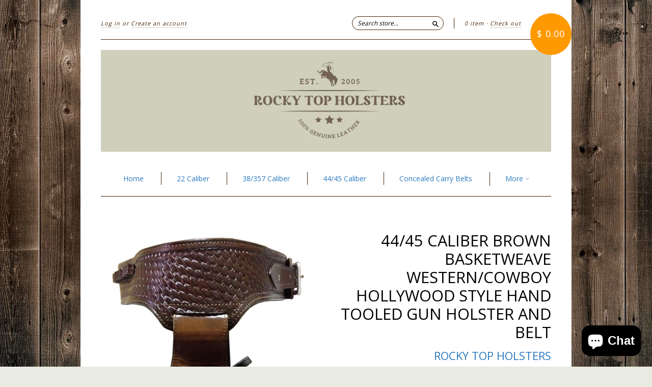

--- FILE ---
content_type: text/html; charset=utf-8
request_url: https://www.rockytopholsters.com/products/44-45-caliber-brown-basketweave-western-cowboy-hollywood-style-hand-tooled-gun-holster-and-belt
body_size: 19086
content:
<!doctype html>
<!--[if lt IE 7]> <html class="no-touch no-js lt-ie9 lt-ie8 lt-ie7" lang="en"> <![endif]-->
<!--[if IE 7]> <html class="no-touch no-js lt-ie9 lt-ie8" lang="en"> <![endif]-->
<!--[if IE 8]> <html class="no-touch no-js lt-ie9" lang="en"> <![endif]-->
<!--[if IE 9]> <html class="ie9 no-touch no-js"> <![endif]-->
<!--[if (gt IE 9)|!(IE)]><!--> <html class="no-touch no-js"> <!--<![endif]-->

<head>
  <meta charset="UTF-8">
  <meta http-equiv='X-UA-Compatible' content='IE=edge,chrome=1'>
  <link rel="shortcut icon" type="image/png" href="//www.rockytopholsters.com/cdn/shop/t/5/assets/favicon.png?v=119">

  <title>
    22 Caliber Heritage Rough Rider Western Cowboy Leather Gun Holster &ndash; Rocky Top Holsters
  </title>

  
  <meta name="description" content="Beautiful handcrafted genuine leather cowboy western gun holster for single action and double action .44 caliber and .45 caliber revolvers. With gun belt that holds about 12-24 rounds of ammo. This gun holster is perfect for sass or fast draw competitions and completes your western costume. Featuring an adjustable hamm">
  

  <link rel="canonical" href="https://www.rockytopholsters.com/products/44-45-caliber-brown-basketweave-western-cowboy-hollywood-style-hand-tooled-gun-holster-and-belt">
  <meta name="viewport" content="width=device-width,initial-scale=1">

  

  <meta property="og:type" content="product">
  <meta property="og:title" content="44/45 Caliber Brown Basketweave Western/Cowboy Hollywood Style Hand Tooled Gun Holster and Belt">
  <meta property="og:url" content="https://www.rockytopholsters.com/products/44-45-caliber-brown-basketweave-western-cowboy-hollywood-style-hand-tooled-gun-holster-and-belt">
  
  <meta property="og:image" content="http://www.rockytopholsters.com/cdn/shop/files/IMG_3709_grande.jpg?v=1696334617">
  <meta property="og:image:secure_url" content="https://www.rockytopholsters.com/cdn/shop/files/IMG_3709_grande.jpg?v=1696334617">
  
  <meta property="og:image" content="http://www.rockytopholsters.com/cdn/shop/files/IMG_3708_grande.jpg?v=1696334617">
  <meta property="og:image:secure_url" content="https://www.rockytopholsters.com/cdn/shop/files/IMG_3708_grande.jpg?v=1696334617">
  
  <meta property="og:price:amount" content="139.99">
  <meta property="og:price:currency" content="USD">


  <meta property="og:description" content="Beautiful handcrafted genuine leather cowboy western gun holster for single action and double action .44 caliber and .45 caliber revolvers. With gun belt that holds about 12-24 rounds of ammo. This gun holster is perfect for sass or fast draw competitions and completes your western costume. Featuring an adjustable hamm">

  <meta property="og:url" content="https://www.rockytopholsters.com/products/44-45-caliber-brown-basketweave-western-cowboy-hollywood-style-hand-tooled-gun-holster-and-belt">
  <meta property="og:site_name" content="Rocky Top Holsters">

  

<meta name="twitter:card" content="summary">

  <meta name="twitter:site" content="rockytopholster">


  <meta name="twitter:title" content="44/45 Caliber Brown Basketweave Western/Cowboy Hollywood Style Hand Tooled Gun Holster and Belt">
  <meta name="twitter:description" content="Beautiful handcrafted genuine leather cowboy western gun holster for single action and double action .44 caliber and .45 caliber revolver...">
  <meta name="twitter:image" content="https://www.rockytopholsters.com/cdn/shop/files/IMG_3709_medium.jpg?v=1696334617">




  <link href="//www.rockytopholsters.com/cdn/shop/t/5/assets/style.scss.css?v=130132518181337402851702320625" rel="stylesheet" type="text/css" media="all" />

  <script>window.performance && window.performance.mark && window.performance.mark('shopify.content_for_header.start');</script><meta name="google-site-verification" content="vgixlwkzpfc15UntXrU3x_u_sQsrBqAr35P0QSLHbrk">
<meta id="shopify-digital-wallet" name="shopify-digital-wallet" content="/8950540/digital_wallets/dialog">
<meta name="shopify-checkout-api-token" content="b57758f193008ad3b485082657a6a4de">
<meta id="in-context-paypal-metadata" data-shop-id="8950540" data-venmo-supported="true" data-environment="production" data-locale="en_US" data-paypal-v4="true" data-currency="USD">
<link rel="alternate" hreflang="x-default" href="https://www.rockytopholsters.com/products/44-45-caliber-brown-basketweave-western-cowboy-hollywood-style-hand-tooled-gun-holster-and-belt">
<link rel="alternate" hreflang="en" href="https://www.rockytopholsters.com/products/44-45-caliber-brown-basketweave-western-cowboy-hollywood-style-hand-tooled-gun-holster-and-belt">
<link rel="alternate" hreflang="en-CA" href="https://www.rockytopholsters.com/en-ca/products/44-45-caliber-brown-basketweave-western-cowboy-hollywood-style-hand-tooled-gun-holster-and-belt">
<link rel="alternate" type="application/json+oembed" href="https://www.rockytopholsters.com/products/44-45-caliber-brown-basketweave-western-cowboy-hollywood-style-hand-tooled-gun-holster-and-belt.oembed">
<script async="async" src="/checkouts/internal/preloads.js?locale=en-US"></script>
<script id="shopify-features" type="application/json">{"accessToken":"b57758f193008ad3b485082657a6a4de","betas":["rich-media-storefront-analytics"],"domain":"www.rockytopholsters.com","predictiveSearch":true,"shopId":8950540,"locale":"en"}</script>
<script>var Shopify = Shopify || {};
Shopify.shop = "rocky-top-holsters.myshopify.com";
Shopify.locale = "en";
Shopify.currency = {"active":"USD","rate":"1.0"};
Shopify.country = "US";
Shopify.theme = {"name":"New Standard","id":82607302,"schema_name":null,"schema_version":null,"theme_store_id":429,"role":"main"};
Shopify.theme.handle = "null";
Shopify.theme.style = {"id":null,"handle":null};
Shopify.cdnHost = "www.rockytopholsters.com/cdn";
Shopify.routes = Shopify.routes || {};
Shopify.routes.root = "/";</script>
<script type="module">!function(o){(o.Shopify=o.Shopify||{}).modules=!0}(window);</script>
<script>!function(o){function n(){var o=[];function n(){o.push(Array.prototype.slice.apply(arguments))}return n.q=o,n}var t=o.Shopify=o.Shopify||{};t.loadFeatures=n(),t.autoloadFeatures=n()}(window);</script>
<script id="shop-js-analytics" type="application/json">{"pageType":"product"}</script>
<script defer="defer" async type="module" src="//www.rockytopholsters.com/cdn/shopifycloud/shop-js/modules/v2/client.init-shop-cart-sync_BT-GjEfc.en.esm.js"></script>
<script defer="defer" async type="module" src="//www.rockytopholsters.com/cdn/shopifycloud/shop-js/modules/v2/chunk.common_D58fp_Oc.esm.js"></script>
<script defer="defer" async type="module" src="//www.rockytopholsters.com/cdn/shopifycloud/shop-js/modules/v2/chunk.modal_xMitdFEc.esm.js"></script>
<script type="module">
  await import("//www.rockytopholsters.com/cdn/shopifycloud/shop-js/modules/v2/client.init-shop-cart-sync_BT-GjEfc.en.esm.js");
await import("//www.rockytopholsters.com/cdn/shopifycloud/shop-js/modules/v2/chunk.common_D58fp_Oc.esm.js");
await import("//www.rockytopholsters.com/cdn/shopifycloud/shop-js/modules/v2/chunk.modal_xMitdFEc.esm.js");

  window.Shopify.SignInWithShop?.initShopCartSync?.({"fedCMEnabled":true,"windoidEnabled":true});

</script>
<script>(function() {
  var isLoaded = false;
  function asyncLoad() {
    if (isLoaded) return;
    isLoaded = true;
    var urls = ["https:\/\/static.klaviyo.com\/onsite\/js\/UzhPyM\/klaviyo.js?company_id=UzhPyM\u0026shop=rocky-top-holsters.myshopify.com"];
    for (var i = 0; i < urls.length; i++) {
      var s = document.createElement('script');
      s.type = 'text/javascript';
      s.async = true;
      s.src = urls[i];
      var x = document.getElementsByTagName('script')[0];
      x.parentNode.insertBefore(s, x);
    }
  };
  if(window.attachEvent) {
    window.attachEvent('onload', asyncLoad);
  } else {
    window.addEventListener('load', asyncLoad, false);
  }
})();</script>
<script id="__st">var __st={"a":8950540,"offset":-18000,"reqid":"abc7a5b4-d78d-4c53-9c88-cee70d08b50c-1769457114","pageurl":"www.rockytopholsters.com\/products\/44-45-caliber-brown-basketweave-western-cowboy-hollywood-style-hand-tooled-gun-holster-and-belt","u":"71b07c2cdfcd","p":"product","rtyp":"product","rid":8060870787234};</script>
<script>window.ShopifyPaypalV4VisibilityTracking = true;</script>
<script id="captcha-bootstrap">!function(){'use strict';const t='contact',e='account',n='new_comment',o=[[t,t],['blogs',n],['comments',n],[t,'customer']],c=[[e,'customer_login'],[e,'guest_login'],[e,'recover_customer_password'],[e,'create_customer']],r=t=>t.map((([t,e])=>`form[action*='/${t}']:not([data-nocaptcha='true']) input[name='form_type'][value='${e}']`)).join(','),a=t=>()=>t?[...document.querySelectorAll(t)].map((t=>t.form)):[];function s(){const t=[...o],e=r(t);return a(e)}const i='password',u='form_key',d=['recaptcha-v3-token','g-recaptcha-response','h-captcha-response',i],f=()=>{try{return window.sessionStorage}catch{return}},m='__shopify_v',_=t=>t.elements[u];function p(t,e,n=!1){try{const o=window.sessionStorage,c=JSON.parse(o.getItem(e)),{data:r}=function(t){const{data:e,action:n}=t;return t[m]||n?{data:e,action:n}:{data:t,action:n}}(c);for(const[e,n]of Object.entries(r))t.elements[e]&&(t.elements[e].value=n);n&&o.removeItem(e)}catch(o){console.error('form repopulation failed',{error:o})}}const l='form_type',E='cptcha';function T(t){t.dataset[E]=!0}const w=window,h=w.document,L='Shopify',v='ce_forms',y='captcha';let A=!1;((t,e)=>{const n=(g='f06e6c50-85a8-45c8-87d0-21a2b65856fe',I='https://cdn.shopify.com/shopifycloud/storefront-forms-hcaptcha/ce_storefront_forms_captcha_hcaptcha.v1.5.2.iife.js',D={infoText:'Protected by hCaptcha',privacyText:'Privacy',termsText:'Terms'},(t,e,n)=>{const o=w[L][v],c=o.bindForm;if(c)return c(t,g,e,D).then(n);var r;o.q.push([[t,g,e,D],n]),r=I,A||(h.body.append(Object.assign(h.createElement('script'),{id:'captcha-provider',async:!0,src:r})),A=!0)});var g,I,D;w[L]=w[L]||{},w[L][v]=w[L][v]||{},w[L][v].q=[],w[L][y]=w[L][y]||{},w[L][y].protect=function(t,e){n(t,void 0,e),T(t)},Object.freeze(w[L][y]),function(t,e,n,w,h,L){const[v,y,A,g]=function(t,e,n){const i=e?o:[],u=t?c:[],d=[...i,...u],f=r(d),m=r(i),_=r(d.filter((([t,e])=>n.includes(e))));return[a(f),a(m),a(_),s()]}(w,h,L),I=t=>{const e=t.target;return e instanceof HTMLFormElement?e:e&&e.form},D=t=>v().includes(t);t.addEventListener('submit',(t=>{const e=I(t);if(!e)return;const n=D(e)&&!e.dataset.hcaptchaBound&&!e.dataset.recaptchaBound,o=_(e),c=g().includes(e)&&(!o||!o.value);(n||c)&&t.preventDefault(),c&&!n&&(function(t){try{if(!f())return;!function(t){const e=f();if(!e)return;const n=_(t);if(!n)return;const o=n.value;o&&e.removeItem(o)}(t);const e=Array.from(Array(32),(()=>Math.random().toString(36)[2])).join('');!function(t,e){_(t)||t.append(Object.assign(document.createElement('input'),{type:'hidden',name:u})),t.elements[u].value=e}(t,e),function(t,e){const n=f();if(!n)return;const o=[...t.querySelectorAll(`input[type='${i}']`)].map((({name:t})=>t)),c=[...d,...o],r={};for(const[a,s]of new FormData(t).entries())c.includes(a)||(r[a]=s);n.setItem(e,JSON.stringify({[m]:1,action:t.action,data:r}))}(t,e)}catch(e){console.error('failed to persist form',e)}}(e),e.submit())}));const S=(t,e)=>{t&&!t.dataset[E]&&(n(t,e.some((e=>e===t))),T(t))};for(const o of['focusin','change'])t.addEventListener(o,(t=>{const e=I(t);D(e)&&S(e,y())}));const B=e.get('form_key'),M=e.get(l),P=B&&M;t.addEventListener('DOMContentLoaded',(()=>{const t=y();if(P)for(const e of t)e.elements[l].value===M&&p(e,B);[...new Set([...A(),...v().filter((t=>'true'===t.dataset.shopifyCaptcha))])].forEach((e=>S(e,t)))}))}(h,new URLSearchParams(w.location.search),n,t,e,['guest_login'])})(!0,!0)}();</script>
<script integrity="sha256-4kQ18oKyAcykRKYeNunJcIwy7WH5gtpwJnB7kiuLZ1E=" data-source-attribution="shopify.loadfeatures" defer="defer" src="//www.rockytopholsters.com/cdn/shopifycloud/storefront/assets/storefront/load_feature-a0a9edcb.js" crossorigin="anonymous"></script>
<script data-source-attribution="shopify.dynamic_checkout.dynamic.init">var Shopify=Shopify||{};Shopify.PaymentButton=Shopify.PaymentButton||{isStorefrontPortableWallets:!0,init:function(){window.Shopify.PaymentButton.init=function(){};var t=document.createElement("script");t.src="https://www.rockytopholsters.com/cdn/shopifycloud/portable-wallets/latest/portable-wallets.en.js",t.type="module",document.head.appendChild(t)}};
</script>
<script data-source-attribution="shopify.dynamic_checkout.buyer_consent">
  function portableWalletsHideBuyerConsent(e){var t=document.getElementById("shopify-buyer-consent"),n=document.getElementById("shopify-subscription-policy-button");t&&n&&(t.classList.add("hidden"),t.setAttribute("aria-hidden","true"),n.removeEventListener("click",e))}function portableWalletsShowBuyerConsent(e){var t=document.getElementById("shopify-buyer-consent"),n=document.getElementById("shopify-subscription-policy-button");t&&n&&(t.classList.remove("hidden"),t.removeAttribute("aria-hidden"),n.addEventListener("click",e))}window.Shopify?.PaymentButton&&(window.Shopify.PaymentButton.hideBuyerConsent=portableWalletsHideBuyerConsent,window.Shopify.PaymentButton.showBuyerConsent=portableWalletsShowBuyerConsent);
</script>
<script data-source-attribution="shopify.dynamic_checkout.cart.bootstrap">document.addEventListener("DOMContentLoaded",(function(){function t(){return document.querySelector("shopify-accelerated-checkout-cart, shopify-accelerated-checkout")}if(t())Shopify.PaymentButton.init();else{new MutationObserver((function(e,n){t()&&(Shopify.PaymentButton.init(),n.disconnect())})).observe(document.body,{childList:!0,subtree:!0})}}));
</script>
<link id="shopify-accelerated-checkout-styles" rel="stylesheet" media="screen" href="https://www.rockytopholsters.com/cdn/shopifycloud/portable-wallets/latest/accelerated-checkout-backwards-compat.css" crossorigin="anonymous">
<style id="shopify-accelerated-checkout-cart">
        #shopify-buyer-consent {
  margin-top: 1em;
  display: inline-block;
  width: 100%;
}

#shopify-buyer-consent.hidden {
  display: none;
}

#shopify-subscription-policy-button {
  background: none;
  border: none;
  padding: 0;
  text-decoration: underline;
  font-size: inherit;
  cursor: pointer;
}

#shopify-subscription-policy-button::before {
  box-shadow: none;
}

      </style>

<script>window.performance && window.performance.mark && window.performance.mark('shopify.content_for_header.end');</script>

  

<!--[if lt IE 9]>
<script src="//cdnjs.cloudflare.com/ajax/libs/html5shiv/3.7.2/html5shiv.min.js" type="text/javascript"></script>
<script src="//www.rockytopholsters.com/cdn/shop/t/5/assets/respond.min.js?v=52248677837542619231451911065" type="text/javascript"></script>
<link href="//www.rockytopholsters.com/cdn/shop/t/5/assets/respond-proxy.html" id="respond-proxy" rel="respond-proxy" />
<link href="//www.rockytopholsters.com/search?q=6b68673e50545401d26ff70143faa6a9" id="respond-redirect" rel="respond-redirect" />
<script src="//www.rockytopholsters.com/search?q=6b68673e50545401d26ff70143faa6a9" type="text/javascript"></script>
<![endif]-->
<!--[if lt IE 8]>
<script src="//www.rockytopholsters.com/cdn/shop/t/5/assets/json2.js?v=154133857350868653501451911065" type="text/javascript"></script>
<![endif]-->



  
  
  
  <link href="//fonts.googleapis.com/css?family=Open+Sans:400,700" rel="stylesheet" type="text/css" media="all" />


  


  


  



  <script src="//ajax.googleapis.com/ajax/libs/jquery/1.11.0/jquery.min.js" type="text/javascript"></script>
  <script src="//www.rockytopholsters.com/cdn/shop/t/5/assets/modernizr.min.js?v=26620055551102246001451911065" type="text/javascript"></script>

  


  <script src="https://manychat.com/static/js/shopify.js?account_id=16032610263" id="manychat-header" defer="defer"></script>

<script src="https://cdn.shopify.com/extensions/e8878072-2f6b-4e89-8082-94b04320908d/inbox-1254/assets/inbox-chat-loader.js" type="text/javascript" defer="defer"></script>
<link href="https://monorail-edge.shopifysvc.com" rel="dns-prefetch">
<script>(function(){if ("sendBeacon" in navigator && "performance" in window) {try {var session_token_from_headers = performance.getEntriesByType('navigation')[0].serverTiming.find(x => x.name == '_s').description;} catch {var session_token_from_headers = undefined;}var session_cookie_matches = document.cookie.match(/_shopify_s=([^;]*)/);var session_token_from_cookie = session_cookie_matches && session_cookie_matches.length === 2 ? session_cookie_matches[1] : "";var session_token = session_token_from_headers || session_token_from_cookie || "";function handle_abandonment_event(e) {var entries = performance.getEntries().filter(function(entry) {return /monorail-edge.shopifysvc.com/.test(entry.name);});if (!window.abandonment_tracked && entries.length === 0) {window.abandonment_tracked = true;var currentMs = Date.now();var navigation_start = performance.timing.navigationStart;var payload = {shop_id: 8950540,url: window.location.href,navigation_start,duration: currentMs - navigation_start,session_token,page_type: "product"};window.navigator.sendBeacon("https://monorail-edge.shopifysvc.com/v1/produce", JSON.stringify({schema_id: "online_store_buyer_site_abandonment/1.1",payload: payload,metadata: {event_created_at_ms: currentMs,event_sent_at_ms: currentMs}}));}}window.addEventListener('pagehide', handle_abandonment_event);}}());</script>
<script id="web-pixels-manager-setup">(function e(e,d,r,n,o){if(void 0===o&&(o={}),!Boolean(null===(a=null===(i=window.Shopify)||void 0===i?void 0:i.analytics)||void 0===a?void 0:a.replayQueue)){var i,a;window.Shopify=window.Shopify||{};var t=window.Shopify;t.analytics=t.analytics||{};var s=t.analytics;s.replayQueue=[],s.publish=function(e,d,r){return s.replayQueue.push([e,d,r]),!0};try{self.performance.mark("wpm:start")}catch(e){}var l=function(){var e={modern:/Edge?\/(1{2}[4-9]|1[2-9]\d|[2-9]\d{2}|\d{4,})\.\d+(\.\d+|)|Firefox\/(1{2}[4-9]|1[2-9]\d|[2-9]\d{2}|\d{4,})\.\d+(\.\d+|)|Chrom(ium|e)\/(9{2}|\d{3,})\.\d+(\.\d+|)|(Maci|X1{2}).+ Version\/(15\.\d+|(1[6-9]|[2-9]\d|\d{3,})\.\d+)([,.]\d+|)( \(\w+\)|)( Mobile\/\w+|) Safari\/|Chrome.+OPR\/(9{2}|\d{3,})\.\d+\.\d+|(CPU[ +]OS|iPhone[ +]OS|CPU[ +]iPhone|CPU IPhone OS|CPU iPad OS)[ +]+(15[._]\d+|(1[6-9]|[2-9]\d|\d{3,})[._]\d+)([._]\d+|)|Android:?[ /-](13[3-9]|1[4-9]\d|[2-9]\d{2}|\d{4,})(\.\d+|)(\.\d+|)|Android.+Firefox\/(13[5-9]|1[4-9]\d|[2-9]\d{2}|\d{4,})\.\d+(\.\d+|)|Android.+Chrom(ium|e)\/(13[3-9]|1[4-9]\d|[2-9]\d{2}|\d{4,})\.\d+(\.\d+|)|SamsungBrowser\/([2-9]\d|\d{3,})\.\d+/,legacy:/Edge?\/(1[6-9]|[2-9]\d|\d{3,})\.\d+(\.\d+|)|Firefox\/(5[4-9]|[6-9]\d|\d{3,})\.\d+(\.\d+|)|Chrom(ium|e)\/(5[1-9]|[6-9]\d|\d{3,})\.\d+(\.\d+|)([\d.]+$|.*Safari\/(?![\d.]+ Edge\/[\d.]+$))|(Maci|X1{2}).+ Version\/(10\.\d+|(1[1-9]|[2-9]\d|\d{3,})\.\d+)([,.]\d+|)( \(\w+\)|)( Mobile\/\w+|) Safari\/|Chrome.+OPR\/(3[89]|[4-9]\d|\d{3,})\.\d+\.\d+|(CPU[ +]OS|iPhone[ +]OS|CPU[ +]iPhone|CPU IPhone OS|CPU iPad OS)[ +]+(10[._]\d+|(1[1-9]|[2-9]\d|\d{3,})[._]\d+)([._]\d+|)|Android:?[ /-](13[3-9]|1[4-9]\d|[2-9]\d{2}|\d{4,})(\.\d+|)(\.\d+|)|Mobile Safari.+OPR\/([89]\d|\d{3,})\.\d+\.\d+|Android.+Firefox\/(13[5-9]|1[4-9]\d|[2-9]\d{2}|\d{4,})\.\d+(\.\d+|)|Android.+Chrom(ium|e)\/(13[3-9]|1[4-9]\d|[2-9]\d{2}|\d{4,})\.\d+(\.\d+|)|Android.+(UC? ?Browser|UCWEB|U3)[ /]?(15\.([5-9]|\d{2,})|(1[6-9]|[2-9]\d|\d{3,})\.\d+)\.\d+|SamsungBrowser\/(5\.\d+|([6-9]|\d{2,})\.\d+)|Android.+MQ{2}Browser\/(14(\.(9|\d{2,})|)|(1[5-9]|[2-9]\d|\d{3,})(\.\d+|))(\.\d+|)|K[Aa][Ii]OS\/(3\.\d+|([4-9]|\d{2,})\.\d+)(\.\d+|)/},d=e.modern,r=e.legacy,n=navigator.userAgent;return n.match(d)?"modern":n.match(r)?"legacy":"unknown"}(),u="modern"===l?"modern":"legacy",c=(null!=n?n:{modern:"",legacy:""})[u],f=function(e){return[e.baseUrl,"/wpm","/b",e.hashVersion,"modern"===e.buildTarget?"m":"l",".js"].join("")}({baseUrl:d,hashVersion:r,buildTarget:u}),m=function(e){var d=e.version,r=e.bundleTarget,n=e.surface,o=e.pageUrl,i=e.monorailEndpoint;return{emit:function(e){var a=e.status,t=e.errorMsg,s=(new Date).getTime(),l=JSON.stringify({metadata:{event_sent_at_ms:s},events:[{schema_id:"web_pixels_manager_load/3.1",payload:{version:d,bundle_target:r,page_url:o,status:a,surface:n,error_msg:t},metadata:{event_created_at_ms:s}}]});if(!i)return console&&console.warn&&console.warn("[Web Pixels Manager] No Monorail endpoint provided, skipping logging."),!1;try{return self.navigator.sendBeacon.bind(self.navigator)(i,l)}catch(e){}var u=new XMLHttpRequest;try{return u.open("POST",i,!0),u.setRequestHeader("Content-Type","text/plain"),u.send(l),!0}catch(e){return console&&console.warn&&console.warn("[Web Pixels Manager] Got an unhandled error while logging to Monorail."),!1}}}}({version:r,bundleTarget:l,surface:e.surface,pageUrl:self.location.href,monorailEndpoint:e.monorailEndpoint});try{o.browserTarget=l,function(e){var d=e.src,r=e.async,n=void 0===r||r,o=e.onload,i=e.onerror,a=e.sri,t=e.scriptDataAttributes,s=void 0===t?{}:t,l=document.createElement("script"),u=document.querySelector("head"),c=document.querySelector("body");if(l.async=n,l.src=d,a&&(l.integrity=a,l.crossOrigin="anonymous"),s)for(var f in s)if(Object.prototype.hasOwnProperty.call(s,f))try{l.dataset[f]=s[f]}catch(e){}if(o&&l.addEventListener("load",o),i&&l.addEventListener("error",i),u)u.appendChild(l);else{if(!c)throw new Error("Did not find a head or body element to append the script");c.appendChild(l)}}({src:f,async:!0,onload:function(){if(!function(){var e,d;return Boolean(null===(d=null===(e=window.Shopify)||void 0===e?void 0:e.analytics)||void 0===d?void 0:d.initialized)}()){var d=window.webPixelsManager.init(e)||void 0;if(d){var r=window.Shopify.analytics;r.replayQueue.forEach((function(e){var r=e[0],n=e[1],o=e[2];d.publishCustomEvent(r,n,o)})),r.replayQueue=[],r.publish=d.publishCustomEvent,r.visitor=d.visitor,r.initialized=!0}}},onerror:function(){return m.emit({status:"failed",errorMsg:"".concat(f," has failed to load")})},sri:function(e){var d=/^sha384-[A-Za-z0-9+/=]+$/;return"string"==typeof e&&d.test(e)}(c)?c:"",scriptDataAttributes:o}),m.emit({status:"loading"})}catch(e){m.emit({status:"failed",errorMsg:(null==e?void 0:e.message)||"Unknown error"})}}})({shopId: 8950540,storefrontBaseUrl: "https://www.rockytopholsters.com",extensionsBaseUrl: "https://extensions.shopifycdn.com/cdn/shopifycloud/web-pixels-manager",monorailEndpoint: "https://monorail-edge.shopifysvc.com/unstable/produce_batch",surface: "storefront-renderer",enabledBetaFlags: ["2dca8a86"],webPixelsConfigList: [{"id":"637632674","configuration":"{\"config\":\"{\\\"pixel_id\\\":\\\"GT-PL3R9ZR\\\",\\\"target_country\\\":\\\"US\\\",\\\"gtag_events\\\":[{\\\"type\\\":\\\"purchase\\\",\\\"action_label\\\":\\\"MC-6FGNXM711Z\\\"},{\\\"type\\\":\\\"page_view\\\",\\\"action_label\\\":\\\"MC-6FGNXM711Z\\\"},{\\\"type\\\":\\\"view_item\\\",\\\"action_label\\\":\\\"MC-6FGNXM711Z\\\"}],\\\"enable_monitoring_mode\\\":false}\"}","eventPayloadVersion":"v1","runtimeContext":"OPEN","scriptVersion":"b2a88bafab3e21179ed38636efcd8a93","type":"APP","apiClientId":1780363,"privacyPurposes":[],"dataSharingAdjustments":{"protectedCustomerApprovalScopes":["read_customer_address","read_customer_email","read_customer_name","read_customer_personal_data","read_customer_phone"]}},{"id":"121372834","eventPayloadVersion":"v1","runtimeContext":"LAX","scriptVersion":"1","type":"CUSTOM","privacyPurposes":["ANALYTICS"],"name":"Google Analytics tag (migrated)"},{"id":"shopify-app-pixel","configuration":"{}","eventPayloadVersion":"v1","runtimeContext":"STRICT","scriptVersion":"0450","apiClientId":"shopify-pixel","type":"APP","privacyPurposes":["ANALYTICS","MARKETING"]},{"id":"shopify-custom-pixel","eventPayloadVersion":"v1","runtimeContext":"LAX","scriptVersion":"0450","apiClientId":"shopify-pixel","type":"CUSTOM","privacyPurposes":["ANALYTICS","MARKETING"]}],isMerchantRequest: false,initData: {"shop":{"name":"Rocky Top Holsters","paymentSettings":{"currencyCode":"USD"},"myshopifyDomain":"rocky-top-holsters.myshopify.com","countryCode":"US","storefrontUrl":"https:\/\/www.rockytopholsters.com"},"customer":null,"cart":null,"checkout":null,"productVariants":[{"price":{"amount":139.99,"currencyCode":"USD"},"product":{"title":"44\/45 Caliber Brown Basketweave Western\/Cowboy Hollywood Style Hand Tooled Gun Holster and Belt","vendor":"Rocky Top Holsters","id":"8060870787234","untranslatedTitle":"44\/45 Caliber Brown Basketweave Western\/Cowboy Hollywood Style Hand Tooled Gun Holster and Belt","url":"\/products\/44-45-caliber-brown-basketweave-western-cowboy-hollywood-style-hand-tooled-gun-holster-and-belt","type":"Holster"},"id":"43723390943394","image":{"src":"\/\/www.rockytopholsters.com\/cdn\/shop\/files\/IMG_3709.jpg?v=1696334617"},"sku":null,"title":"36","untranslatedTitle":"36"},{"price":{"amount":139.99,"currencyCode":"USD"},"product":{"title":"44\/45 Caliber Brown Basketweave Western\/Cowboy Hollywood Style Hand Tooled Gun Holster and Belt","vendor":"Rocky Top Holsters","id":"8060870787234","untranslatedTitle":"44\/45 Caliber Brown Basketweave Western\/Cowboy Hollywood Style Hand Tooled Gun Holster and Belt","url":"\/products\/44-45-caliber-brown-basketweave-western-cowboy-hollywood-style-hand-tooled-gun-holster-and-belt","type":"Holster"},"id":"43723390976162","image":{"src":"\/\/www.rockytopholsters.com\/cdn\/shop\/files\/IMG_3709.jpg?v=1696334617"},"sku":null,"title":"38","untranslatedTitle":"38"},{"price":{"amount":139.99,"currencyCode":"USD"},"product":{"title":"44\/45 Caliber Brown Basketweave Western\/Cowboy Hollywood Style Hand Tooled Gun Holster and Belt","vendor":"Rocky Top Holsters","id":"8060870787234","untranslatedTitle":"44\/45 Caliber Brown Basketweave Western\/Cowboy Hollywood Style Hand Tooled Gun Holster and Belt","url":"\/products\/44-45-caliber-brown-basketweave-western-cowboy-hollywood-style-hand-tooled-gun-holster-and-belt","type":"Holster"},"id":"43723391008930","image":{"src":"\/\/www.rockytopholsters.com\/cdn\/shop\/files\/IMG_3709.jpg?v=1696334617"},"sku":null,"title":"40","untranslatedTitle":"40"},{"price":{"amount":139.99,"currencyCode":"USD"},"product":{"title":"44\/45 Caliber Brown Basketweave Western\/Cowboy Hollywood Style Hand Tooled Gun Holster and Belt","vendor":"Rocky Top Holsters","id":"8060870787234","untranslatedTitle":"44\/45 Caliber Brown Basketweave Western\/Cowboy Hollywood Style Hand Tooled Gun Holster and Belt","url":"\/products\/44-45-caliber-brown-basketweave-western-cowboy-hollywood-style-hand-tooled-gun-holster-and-belt","type":"Holster"},"id":"43723391041698","image":{"src":"\/\/www.rockytopholsters.com\/cdn\/shop\/files\/IMG_3709.jpg?v=1696334617"},"sku":null,"title":"42","untranslatedTitle":"42"},{"price":{"amount":139.99,"currencyCode":"USD"},"product":{"title":"44\/45 Caliber Brown Basketweave Western\/Cowboy Hollywood Style Hand Tooled Gun Holster and Belt","vendor":"Rocky Top Holsters","id":"8060870787234","untranslatedTitle":"44\/45 Caliber Brown Basketweave Western\/Cowboy Hollywood Style Hand Tooled Gun Holster and Belt","url":"\/products\/44-45-caliber-brown-basketweave-western-cowboy-hollywood-style-hand-tooled-gun-holster-and-belt","type":"Holster"},"id":"43723391074466","image":{"src":"\/\/www.rockytopholsters.com\/cdn\/shop\/files\/IMG_3709.jpg?v=1696334617"},"sku":null,"title":"44","untranslatedTitle":"44"},{"price":{"amount":139.99,"currencyCode":"USD"},"product":{"title":"44\/45 Caliber Brown Basketweave Western\/Cowboy Hollywood Style Hand Tooled Gun Holster and Belt","vendor":"Rocky Top Holsters","id":"8060870787234","untranslatedTitle":"44\/45 Caliber Brown Basketweave Western\/Cowboy Hollywood Style Hand Tooled Gun Holster and Belt","url":"\/products\/44-45-caliber-brown-basketweave-western-cowboy-hollywood-style-hand-tooled-gun-holster-and-belt","type":"Holster"},"id":"43723391107234","image":{"src":"\/\/www.rockytopholsters.com\/cdn\/shop\/files\/IMG_3709.jpg?v=1696334617"},"sku":null,"title":"46","untranslatedTitle":"46"},{"price":{"amount":139.99,"currencyCode":"USD"},"product":{"title":"44\/45 Caliber Brown Basketweave Western\/Cowboy Hollywood Style Hand Tooled Gun Holster and Belt","vendor":"Rocky Top Holsters","id":"8060870787234","untranslatedTitle":"44\/45 Caliber Brown Basketweave Western\/Cowboy Hollywood Style Hand Tooled Gun Holster and Belt","url":"\/products\/44-45-caliber-brown-basketweave-western-cowboy-hollywood-style-hand-tooled-gun-holster-and-belt","type":"Holster"},"id":"43723391140002","image":{"src":"\/\/www.rockytopholsters.com\/cdn\/shop\/files\/IMG_3709.jpg?v=1696334617"},"sku":null,"title":"48","untranslatedTitle":"48"}],"purchasingCompany":null},},"https://www.rockytopholsters.com/cdn","fcfee988w5aeb613cpc8e4bc33m6693e112",{"modern":"","legacy":""},{"shopId":"8950540","storefrontBaseUrl":"https:\/\/www.rockytopholsters.com","extensionBaseUrl":"https:\/\/extensions.shopifycdn.com\/cdn\/shopifycloud\/web-pixels-manager","surface":"storefront-renderer","enabledBetaFlags":"[\"2dca8a86\"]","isMerchantRequest":"false","hashVersion":"fcfee988w5aeb613cpc8e4bc33m6693e112","publish":"custom","events":"[[\"page_viewed\",{}],[\"product_viewed\",{\"productVariant\":{\"price\":{\"amount\":139.99,\"currencyCode\":\"USD\"},\"product\":{\"title\":\"44\/45 Caliber Brown Basketweave Western\/Cowboy Hollywood Style Hand Tooled Gun Holster and Belt\",\"vendor\":\"Rocky Top Holsters\",\"id\":\"8060870787234\",\"untranslatedTitle\":\"44\/45 Caliber Brown Basketweave Western\/Cowboy Hollywood Style Hand Tooled Gun Holster and Belt\",\"url\":\"\/products\/44-45-caliber-brown-basketweave-western-cowboy-hollywood-style-hand-tooled-gun-holster-and-belt\",\"type\":\"Holster\"},\"id\":\"43723390943394\",\"image\":{\"src\":\"\/\/www.rockytopholsters.com\/cdn\/shop\/files\/IMG_3709.jpg?v=1696334617\"},\"sku\":null,\"title\":\"36\",\"untranslatedTitle\":\"36\"}}]]"});</script><script>
  window.ShopifyAnalytics = window.ShopifyAnalytics || {};
  window.ShopifyAnalytics.meta = window.ShopifyAnalytics.meta || {};
  window.ShopifyAnalytics.meta.currency = 'USD';
  var meta = {"product":{"id":8060870787234,"gid":"gid:\/\/shopify\/Product\/8060870787234","vendor":"Rocky Top Holsters","type":"Holster","handle":"44-45-caliber-brown-basketweave-western-cowboy-hollywood-style-hand-tooled-gun-holster-and-belt","variants":[{"id":43723390943394,"price":13999,"name":"44\/45 Caliber Brown Basketweave Western\/Cowboy Hollywood Style Hand Tooled Gun Holster and Belt - 36","public_title":"36","sku":null},{"id":43723390976162,"price":13999,"name":"44\/45 Caliber Brown Basketweave Western\/Cowboy Hollywood Style Hand Tooled Gun Holster and Belt - 38","public_title":"38","sku":null},{"id":43723391008930,"price":13999,"name":"44\/45 Caliber Brown Basketweave Western\/Cowboy Hollywood Style Hand Tooled Gun Holster and Belt - 40","public_title":"40","sku":null},{"id":43723391041698,"price":13999,"name":"44\/45 Caliber Brown Basketweave Western\/Cowboy Hollywood Style Hand Tooled Gun Holster and Belt - 42","public_title":"42","sku":null},{"id":43723391074466,"price":13999,"name":"44\/45 Caliber Brown Basketweave Western\/Cowboy Hollywood Style Hand Tooled Gun Holster and Belt - 44","public_title":"44","sku":null},{"id":43723391107234,"price":13999,"name":"44\/45 Caliber Brown Basketweave Western\/Cowboy Hollywood Style Hand Tooled Gun Holster and Belt - 46","public_title":"46","sku":null},{"id":43723391140002,"price":13999,"name":"44\/45 Caliber Brown Basketweave Western\/Cowboy Hollywood Style Hand Tooled Gun Holster and Belt - 48","public_title":"48","sku":null}],"remote":false},"page":{"pageType":"product","resourceType":"product","resourceId":8060870787234,"requestId":"abc7a5b4-d78d-4c53-9c88-cee70d08b50c-1769457114"}};
  for (var attr in meta) {
    window.ShopifyAnalytics.meta[attr] = meta[attr];
  }
</script>
<script class="analytics">
  (function () {
    var customDocumentWrite = function(content) {
      var jquery = null;

      if (window.jQuery) {
        jquery = window.jQuery;
      } else if (window.Checkout && window.Checkout.$) {
        jquery = window.Checkout.$;
      }

      if (jquery) {
        jquery('body').append(content);
      }
    };

    var hasLoggedConversion = function(token) {
      if (token) {
        return document.cookie.indexOf('loggedConversion=' + token) !== -1;
      }
      return false;
    }

    var setCookieIfConversion = function(token) {
      if (token) {
        var twoMonthsFromNow = new Date(Date.now());
        twoMonthsFromNow.setMonth(twoMonthsFromNow.getMonth() + 2);

        document.cookie = 'loggedConversion=' + token + '; expires=' + twoMonthsFromNow;
      }
    }

    var trekkie = window.ShopifyAnalytics.lib = window.trekkie = window.trekkie || [];
    if (trekkie.integrations) {
      return;
    }
    trekkie.methods = [
      'identify',
      'page',
      'ready',
      'track',
      'trackForm',
      'trackLink'
    ];
    trekkie.factory = function(method) {
      return function() {
        var args = Array.prototype.slice.call(arguments);
        args.unshift(method);
        trekkie.push(args);
        return trekkie;
      };
    };
    for (var i = 0; i < trekkie.methods.length; i++) {
      var key = trekkie.methods[i];
      trekkie[key] = trekkie.factory(key);
    }
    trekkie.load = function(config) {
      trekkie.config = config || {};
      trekkie.config.initialDocumentCookie = document.cookie;
      var first = document.getElementsByTagName('script')[0];
      var script = document.createElement('script');
      script.type = 'text/javascript';
      script.onerror = function(e) {
        var scriptFallback = document.createElement('script');
        scriptFallback.type = 'text/javascript';
        scriptFallback.onerror = function(error) {
                var Monorail = {
      produce: function produce(monorailDomain, schemaId, payload) {
        var currentMs = new Date().getTime();
        var event = {
          schema_id: schemaId,
          payload: payload,
          metadata: {
            event_created_at_ms: currentMs,
            event_sent_at_ms: currentMs
          }
        };
        return Monorail.sendRequest("https://" + monorailDomain + "/v1/produce", JSON.stringify(event));
      },
      sendRequest: function sendRequest(endpointUrl, payload) {
        // Try the sendBeacon API
        if (window && window.navigator && typeof window.navigator.sendBeacon === 'function' && typeof window.Blob === 'function' && !Monorail.isIos12()) {
          var blobData = new window.Blob([payload], {
            type: 'text/plain'
          });

          if (window.navigator.sendBeacon(endpointUrl, blobData)) {
            return true;
          } // sendBeacon was not successful

        } // XHR beacon

        var xhr = new XMLHttpRequest();

        try {
          xhr.open('POST', endpointUrl);
          xhr.setRequestHeader('Content-Type', 'text/plain');
          xhr.send(payload);
        } catch (e) {
          console.log(e);
        }

        return false;
      },
      isIos12: function isIos12() {
        return window.navigator.userAgent.lastIndexOf('iPhone; CPU iPhone OS 12_') !== -1 || window.navigator.userAgent.lastIndexOf('iPad; CPU OS 12_') !== -1;
      }
    };
    Monorail.produce('monorail-edge.shopifysvc.com',
      'trekkie_storefront_load_errors/1.1',
      {shop_id: 8950540,
      theme_id: 82607302,
      app_name: "storefront",
      context_url: window.location.href,
      source_url: "//www.rockytopholsters.com/cdn/s/trekkie.storefront.a804e9514e4efded663580eddd6991fcc12b5451.min.js"});

        };
        scriptFallback.async = true;
        scriptFallback.src = '//www.rockytopholsters.com/cdn/s/trekkie.storefront.a804e9514e4efded663580eddd6991fcc12b5451.min.js';
        first.parentNode.insertBefore(scriptFallback, first);
      };
      script.async = true;
      script.src = '//www.rockytopholsters.com/cdn/s/trekkie.storefront.a804e9514e4efded663580eddd6991fcc12b5451.min.js';
      first.parentNode.insertBefore(script, first);
    };
    trekkie.load(
      {"Trekkie":{"appName":"storefront","development":false,"defaultAttributes":{"shopId":8950540,"isMerchantRequest":null,"themeId":82607302,"themeCityHash":"15203374992332425020","contentLanguage":"en","currency":"USD","eventMetadataId":"f99d5b16-8837-4714-8b81-260280688029"},"isServerSideCookieWritingEnabled":true,"monorailRegion":"shop_domain","enabledBetaFlags":["65f19447"]},"Session Attribution":{},"S2S":{"facebookCapiEnabled":false,"source":"trekkie-storefront-renderer","apiClientId":580111}}
    );

    var loaded = false;
    trekkie.ready(function() {
      if (loaded) return;
      loaded = true;

      window.ShopifyAnalytics.lib = window.trekkie;

      var originalDocumentWrite = document.write;
      document.write = customDocumentWrite;
      try { window.ShopifyAnalytics.merchantGoogleAnalytics.call(this); } catch(error) {};
      document.write = originalDocumentWrite;

      window.ShopifyAnalytics.lib.page(null,{"pageType":"product","resourceType":"product","resourceId":8060870787234,"requestId":"abc7a5b4-d78d-4c53-9c88-cee70d08b50c-1769457114","shopifyEmitted":true});

      var match = window.location.pathname.match(/checkouts\/(.+)\/(thank_you|post_purchase)/)
      var token = match? match[1]: undefined;
      if (!hasLoggedConversion(token)) {
        setCookieIfConversion(token);
        window.ShopifyAnalytics.lib.track("Viewed Product",{"currency":"USD","variantId":43723390943394,"productId":8060870787234,"productGid":"gid:\/\/shopify\/Product\/8060870787234","name":"44\/45 Caliber Brown Basketweave Western\/Cowboy Hollywood Style Hand Tooled Gun Holster and Belt - 36","price":"139.99","sku":null,"brand":"Rocky Top Holsters","variant":"36","category":"Holster","nonInteraction":true,"remote":false},undefined,undefined,{"shopifyEmitted":true});
      window.ShopifyAnalytics.lib.track("monorail:\/\/trekkie_storefront_viewed_product\/1.1",{"currency":"USD","variantId":43723390943394,"productId":8060870787234,"productGid":"gid:\/\/shopify\/Product\/8060870787234","name":"44\/45 Caliber Brown Basketweave Western\/Cowboy Hollywood Style Hand Tooled Gun Holster and Belt - 36","price":"139.99","sku":null,"brand":"Rocky Top Holsters","variant":"36","category":"Holster","nonInteraction":true,"remote":false,"referer":"https:\/\/www.rockytopholsters.com\/products\/44-45-caliber-brown-basketweave-western-cowboy-hollywood-style-hand-tooled-gun-holster-and-belt"});
      }
    });


        var eventsListenerScript = document.createElement('script');
        eventsListenerScript.async = true;
        eventsListenerScript.src = "//www.rockytopholsters.com/cdn/shopifycloud/storefront/assets/shop_events_listener-3da45d37.js";
        document.getElementsByTagName('head')[0].appendChild(eventsListenerScript);

})();</script>
  <script>
  if (!window.ga || (window.ga && typeof window.ga !== 'function')) {
    window.ga = function ga() {
      (window.ga.q = window.ga.q || []).push(arguments);
      if (window.Shopify && window.Shopify.analytics && typeof window.Shopify.analytics.publish === 'function') {
        window.Shopify.analytics.publish("ga_stub_called", {}, {sendTo: "google_osp_migration"});
      }
      console.error("Shopify's Google Analytics stub called with:", Array.from(arguments), "\nSee https://help.shopify.com/manual/promoting-marketing/pixels/pixel-migration#google for more information.");
    };
    if (window.Shopify && window.Shopify.analytics && typeof window.Shopify.analytics.publish === 'function') {
      window.Shopify.analytics.publish("ga_stub_initialized", {}, {sendTo: "google_osp_migration"});
    }
  }
</script>
<script
  defer
  src="https://www.rockytopholsters.com/cdn/shopifycloud/perf-kit/shopify-perf-kit-3.0.4.min.js"
  data-application="storefront-renderer"
  data-shop-id="8950540"
  data-render-region="gcp-us-east1"
  data-page-type="product"
  data-theme-instance-id="82607302"
  data-theme-name=""
  data-theme-version=""
  data-monorail-region="shop_domain"
  data-resource-timing-sampling-rate="10"
  data-shs="true"
  data-shs-beacon="true"
  data-shs-export-with-fetch="true"
  data-shs-logs-sample-rate="1"
  data-shs-beacon-endpoint="https://www.rockytopholsters.com/api/collect"
></script>
</head>

<body id="22-caliber-heritage-rough-rider-western-cowboy-leather-gun-holster" class="template-product">

  <div class="wrapper">

    <header class="site-header">

      <div class="cart-summary accent-text">
        
        

        
        <p class="large--left medium-down--hide">
          
          <a href="/account/login" id="customer_login_link">Log in</a> or <a href="/account/register" id="customer_register_link">Create an account</a>
          
        </p>
        

        <p id="cart-count" class="large--right">
          <a class="no-underline" href="/cart">0 item<span id="cart-total-small">($ 0.00)</span></a> ·
          <a href="/cart">Check out</a>
        </p>

        <form action="/search" method="get" id="search-form" role="search" class="large--right">
          
          <input name="q" type="text" id="search-field" placeholder="Search store..." class="hint">
          
          <button type="submit" value="" name="submit" id="search-submit" class="icon-fallback-text">
            <span class="icon icon-search" aria-hidden="true"></span>
            <span class="fallback-text">Search</span>
          </button>
        </form>

        <a href="/cart" id="cart-total">
          
          <span id="cart-price">$ 0.00</span>
          
        </a>

      </div>

      
      <div class="grid-full nav-bar">
        <div class="grid-item  col-12">
          
          <a id="logo" href="/" role="banner">
            <img src="//www.rockytopholsters.com/cdn/shop/t/5/assets/logo.png?v=174347924699271825321702321165" alt="Rocky Top Holsters" />
          </a>
          

          
        </div>
        <div class="grid-item  col-12">
          <nav id="navWrap" role="navigation">
            <ul id="nav">
              
              
              
              
              
              <li class="nav-item first">
                <a class="nav-item-link" href="/">Home</a>
                
              </li>
              
              
              
              
              
              <li class="nav-item">
                <a class="nav-item-link" href="/collections/22-caliber-gun-holsters">22 Caliber</a>
                
              </li>
              
              
              
              
              
              <li class="nav-item">
                <a class="nav-item-link" href="/collections/38-357-caliber-gun-holsters">38/357 Caliber</a>
                
              </li>
              
              
              
              
              
              <li class="nav-item">
                <a class="nav-item-link" href="/collections/44-45-caliber-gun-holsters">44/45 Caliber</a>
                
              </li>
              
              
              
              
              
              <li class="nav-item">
                <a class="nav-item-link" href="https://www.rockytopholsters.com/collections/concealed-carry-belts">Concealed Carry Belts</a>
                
              </li>
              
              
              
              
              
              <li class="nav-item">
                <a class="nav-item-link" href="/collections/cow-skulls/Cow-skulls+leather+western">Cow Skulls</a>
                
              </li>
              
              
              
              
              
              <li class="nav-item">
                <a class="nav-item-link" href="https://www.rockytopholsters.com/collections/custom-rabbit-fur">Custom Painted Rabbit Fur Skins </a>
                
              </li>
              
              
              
              
              
              <li class="nav-item">
                <a class="nav-item-link" href="/collections/genuine-leather-saddle-purses">Genuine Leather Saddle Purses </a>
                
              </li>
              
              
              
              
              
              <li class="nav-item">
                <a class="nav-item-link" href="/collections/leather-hats">Leather Cowboy Hats</a>
                
              </li>
              
              
              
              
              
              <li class="nav-item">
                <a class="nav-item-link" href="/pages/contact-us">Contact Us</a>
                
              </li>
              
              
              
              
              
              <li class="nav-item last">
                <a class="nav-item-link" href="/blogs/news">Blog</a>
                
              </li>
              
            </ul>
          </nav>
        </div>
      </div>

    </header>

    <div id="content" role="main">
      <div class="clearfix" id="product-content" itemscope itemtype="http://schema.org/Product">
  <meta itemprop="url" content="https://www.rockytopholsters.com/products/44-45-caliber-brown-basketweave-western-cowboy-hollywood-style-hand-tooled-gun-holster-and-belt">
  <meta itemprop="image" content="//www.rockytopholsters.com/cdn/shop/files/IMG_3709_grande.jpg?v=1696334617">

  
  
    <form action="/cart/add" method="post" enctype="multipart/form-data">
  

    <div class="grid">

      <div id="product-photos" class="grid-item col-6 small--col-12">
        

        
          <div id="product-photo-container">
            
              <img src="//www.rockytopholsters.com/cdn/shop/files/IMG_3709_grande.jpg?v=1696334617" alt="44/45 Caliber Brown Basketweave Western/Cowboy Hollywood Style Hand Tooled Gun Holster and Belt" data-image-id="35959440605346" id="productPhotoImg">
            
          </div>

          
            <ul id="product-photo-thumbs" class="clearfix">
              
                <li class="product-photo-thumb">
                  <a class="gallery" href="//www.rockytopholsters.com/cdn/shop/files/IMG_3709_1024x1024.jpg?v=1696334617" data-image-id="35959440605346">
                    <img src="//www.rockytopholsters.com/cdn/shop/files/IMG_3709_compact.jpg?v=1696334617" alt="44/45 Caliber Brown Basketweave Western/Cowboy Hollywood Style Hand Tooled Gun Holster and Belt">
                  </a>
                </li>
              
                <li class="product-photo-thumb">
                  <a class="gallery" href="//www.rockytopholsters.com/cdn/shop/files/IMG_3708_1024x1024.jpg?v=1696334617" data-image-id="35959440474274">
                    <img src="//www.rockytopholsters.com/cdn/shop/files/IMG_3708_compact.jpg?v=1696334617" alt="44/45 Caliber Brown Basketweave Western/Cowboy Hollywood Style Hand Tooled Gun Holster and Belt">
                  </a>
                </li>
              
            </ul>
            <ul id="lightbox" class="hidden">
              
                <li>
                  <a href="//www.rockytopholsters.com/cdn/shop/files/IMG_3709_1024x1024.jpg?v=1696334617" rel="gallery" data-image-id="35959440605346"></a>
                </li>
              
                <li>
                  <a href="//www.rockytopholsters.com/cdn/shop/files/IMG_3708_1024x1024.jpg?v=1696334617" rel="gallery" data-image-id="35959440474274"></a>
                </li>
              
            </ul>
          
        
      </div><!-- #product-photos -->

      
      <div class="grid-item col-6 small--col-12 text-right">

        <h1 itemprop="name">44/45 Caliber Brown Basketweave Western/Cowboy Hollywood Style Hand Tooled Gun Holster and Belt</h1>
        
          
          
          <h3 itemprop="brand"><a href="/collections/vendors?q=Rocky%20Top%20Holsters" title="">Rocky Top Holsters</a></h3>
        

        
        <hr class="hr--small hr--invisible">

        

        <div id="product-prices" itemprop="offers" itemscope itemtype="http://schema.org/Offer">
          <meta itemprop="priceCurrency" content="USD">
          
            <link itemprop="availability" href="http://schema.org/InStock">
          
          <p id="product-price">
            
              <span class="product-price" itemprop="price">$ 139.99</span>
            
          </p>
        </div>

        <hr class="hr--small hr--invisible">

        
        

        <div class="">
          <div class="select-wrappers">
            <select id="product-select" name="id" class="hidden">
              
              <option selected data-sku="" value="43723390943394">36 - $ 139.99</option>
              
              <option data-sku="" value="43723390976162">38 - $ 139.99</option>
              
              <option data-sku="" value="43723391008930">40 - $ 139.99</option>
              
              <option data-sku="" value="43723391041698">42 - $ 139.99</option>
              
              <option data-sku="" value="43723391074466">44 - $ 139.99</option>
              
              <option data-sku="" value="43723391107234">46 - $ 139.99</option>
              
              <option data-sku="" value="43723391140002">48 - $ 139.99</option>
              
            </select>
          </div>
          
            <div class="selector-wrapper">
              <label for="quantity">Quantity</label>
              <input id="quantity" type="number" name="quantity" class="styled-input" value="1" min="1">
            </div>
          
          
          
          <hr class="hr--small hr--invisible">
          
        </div>

        

        

        <div id="backorder" class="hidden">
          
          <p><span id="selected-variant"></span> is on back order</p>
          <hr>
        </div>

        

        <button type="submit" name="add" id="add" class="btn">
          <span id="addText">Add to Cart</span>
        </button>

        <hr>
        
          
            <h4>Share this product</h4>
            




<div class="social-sharing " data-permalink="https://www.rockytopholsters.com/products/44-45-caliber-brown-basketweave-western-cowboy-hollywood-style-hand-tooled-gun-holster-and-belt">

  
    <a target="_blank" href="//www.facebook.com/sharer.php?u=https://www.rockytopholsters.com/products/44-45-caliber-brown-basketweave-western-cowboy-hollywood-style-hand-tooled-gun-holster-and-belt" class="share-facebook">
      <span class="icon icon-facebook"></span>
      <span class="share-title">Share</span>
      
        <span class="share-count">0</span>
      
    </a>
  

  
    <a target="_blank" href="//twitter.com/share?url=https://www.rockytopholsters.com/products/44-45-caliber-brown-basketweave-western-cowboy-hollywood-style-hand-tooled-gun-holster-and-belt&amp;text=44/45%20Caliber%20Brown%20Basketweave%20Western/Cowboy%20Hollywood%20Style%20Hand%20Tooled%20Gun%20Holster%20and%20Belt" class="share-twitter">
      <span class="icon icon-twitter"></span>
      <span class="share-title">Tweet</span>
      
        <span class="share-count">0</span>
      
    </a>
  

  

    
      <a target="_blank" href="//pinterest.com/pin/create/button/?url=https://www.rockytopholsters.com/products/44-45-caliber-brown-basketweave-western-cowboy-hollywood-style-hand-tooled-gun-holster-and-belt&amp;media=http://www.rockytopholsters.com/cdn/shop/files/IMG_3709_1024x1024.jpg?v=1696334617&amp;description=44/45%20Caliber%20Brown%20Basketweave%20Western/Cowboy%20Hollywood%20Style%20Hand%20Tooled%20Gun%20Holster%20and%20Belt" class="share-pinterest">
        <span class="icon icon-pinterest"></span>
        <span class="share-title">Pin it</span>
        
          <span class="share-count">0</span>
        
      </a>
    

    
      <a target="_blank" href="//fancy.com/fancyit?ItemURL=https://www.rockytopholsters.com/products/44-45-caliber-brown-basketweave-western-cowboy-hollywood-style-hand-tooled-gun-holster-and-belt&amp;Title=44/45%20Caliber%20Brown%20Basketweave%20Western/Cowboy%20Hollywood%20Style%20Hand%20Tooled%20Gun%20Holster%20and%20Belt&amp;Category=Other&amp;ImageURL=//www.rockytopholsters.com/cdn/shop/files/IMG_3709_1024x1024.jpg?v=1696334617" class="share-fancy">
        <span class="icon icon-fancy"></span>
        <span class="share-title">Fancy</span>
      </a>
    

  

  
    <a target="_blank" href="//plus.google.com/share?url=https://www.rockytopholsters.com/products/44-45-caliber-brown-basketweave-western-cowboy-hollywood-style-hand-tooled-gun-holster-and-belt" class="share-google">
      <!-- Cannot get Google+ share count with JS yet -->
      <span class="icon icon-google"></span>
      
        <span class="share-count">+1</span>
      
    </a>
  

</div>


          
        

        
      </div>

    </div>

  
    </form>
  

  
    <hr>
    <div id="product-description">
      <div id="full_description" class="rte" itemprop="description">
        <ul>
<li><span style="line-height: 1.5;">Beautiful handcrafted genuine leather cowboy western gun holster for single action and double action .44 caliber and .45 caliber revolvers.</span></li>
<li><span style="line-height: 1.5;">With gun belt that holds about 12-24 rounds of ammo. This gun holster is perfect for sass or fast draw competitions and completes your western costume.</span></li>
<li><span style="line-height: 1.5;">Featuring an adjustable hammer loop to secure your gun in the holster and leg tie straps to keep the holster from moving if you're walking or riding a horse.</span></li>
<li><span style="line-height: 1.5;">Holster fits 4" to a 6" barrel. Anything longer will stick out, but the holster is designed so it won't catch your sights when you draw the gun.</span></li>
<li><span style="line-height: 1.5;">Order 4-6 inches larger than your pants size as the gun belt has 5 holes all an inch apart. Example if you wear a size 36 pants then order a size 40 or a size 42 gun belt. The size 40 gun belt will have holes punched from 38-42 inches.</span></li>
</ul>
<ul></ul>
<p>John Wayne is the stuff cowboys are made of.  And you’re not a true cowboy if you don’t know John Wayne, or have a pretty cool gun holster like John Wayne does.  Say howdy to this magnificent 44/45 Caliber Cowboy Gun Holster.<br>These western style cowboy holsters are magnificently hand crafted out of the highest quality genuine leather which will give you superior and long-lasting durability.  They have an adjustable trigger strap and the ability to mold to fit any model 44 or 45 caliber gun holster. The handmade holster will fit your standard 4 5/8" barrel and 5 1/2" barrel.  A 6½ inch barrel will fit and it's  going to stick out of the bottom of the open holster.  The sights will not catch when you draw the gun. This cowboy holster is also equipped with a tie down strap to tie around your leg to keep the gun safe from any unwanted movement. If you’re a Wild West re-enactment enthusiast, a SASS member, a CAS member or a Fast Draw shooter-this holster is for you. It’ll hold up to 24 rounds of ammunition, depending on your belt size. And because of its practicality, it is perfect for all of your single action shooter competitions.  Just note that because each holster is handmade, there will be some variation in color and tooling.  </p>
<p>Fits single action and double action revolvers like</p>
<div>Pietta 1851 Navy Colt .44 Caliber </div>
<div>Smith &amp; Wesson Model 29 .44 Caliber</div>
<div>Ruger Blackhawk</div>
<div></div>
<div>Colt Single Action Army Revolver .45 Caliber</div>
<div>Heritage Rough Rider .45 Caliber </div>
<div>Pietta 1860 Army Revolver .45 Caliber</div>
<div>Pietta 1858 Sheriff Revolver .45 Caliber</div>
<div>Pietta 1860 Army Sheriff Revolver .45 Caliber </div>
<div>Pietta 1850 Navy Colt .45 Caliber</div>
<div>Ruger Blackhawk .45 Caliber</div>
<div>Ruger Super Blackhawk .45 Caliber</div>
<div>Ruger Vaquero - 45 Colt Single Action </div>
<div>Uberti 1871 Navy Open Top Revolver .45 Caliber</div>
<div>Uberti 1873 Cattleman - Callahan .45 Caliber</div>
<div>Uberti 1873 Cattleman - Chisholm .45 Caliber</div>
<div>Uberti 1873 Cattleman - Cody .45 Caliber</div>
<div>Uberti 1873 Cattleman - Desperado .45 Caliber</div>
<div>Uberti 1873 Cattleman - El Patron .45 Caliber</div>
<div>Uberti 1873 Cattleman - Frisco .45 Caliber</div>
<div>Uberti 1873 Cattleman - Hombre .45 Caliber</div>
<div>Uberti 1873 Cattleman - New Model .45 Caliber</div>
<div>Uberti 1875 Single Action Frontier .45 Caliber</div>
<div>Uberti 1890 Army Police .45 Caliber</div>
<div>Uberti 1873 Cattleman - OLD Model .45 Caliber</div>
<div>Uberti 1873 Cattleman - Old West .45 Caliber</div>
<div></div>
<p>Get your own gun holster today, right here at Rocky Top Holsters.  We ship all "In Stock" orders out within 1 business day so you'll get your holster within 1-5 days after you place your order.  Holsters marked "Special Order" make take up to 4 weeks in production and will ship immediately upon receipt.</p>
<ul></ul>
<script>// <![CDATA[
(function() { var _fbq = window._fbq || (window._fbq = []); if (!_fbq.loaded) { var fbds = document.createElement('script'); fbds.async = true; fbds.src = '//connect.facebook.net/en_US/fbds.js'; var s = document.getElementsByTagName('script')[0]; s.parentNode.insertBefore(fbds, s); _fbq.loaded = true; } _fbq.push(['addPixelId', '1407032462886917']); })(); window._fbq = window._fbq || []; window._fbq.push(['track', 'PixelInitialized', {}]);
// ]]></script>
<noscript><img height="1" width="1" alt="" style="display:none" src="https://www.facebook.com/tr?id=1407032462886917&amp;ev=PixelInitialized"></noscript>
      </div>
    </div>
  

</div><!-- #product-content -->


  

  

  

  
    

    <hr>

    <div class="related-products-container">
      <h3>Similar items</h3>
      <div class="grid-uniform related-products-list product-list">

        
        
          
            
              
              



<div class="grid-item large--col-3 medium--col-4 small--col-6">

  <div class="coll-image-wrap">
    <a href="/collections/44-45-caliber-gun-holsters/products/hanse-1">
    
      <img src="//www.rockytopholsters.com/cdn/shop/products/model_98_large.jpg?v=1452085710" alt="44/45 Caliber Brown Western/Cowboy Hollywood Style Hand Tooled Gun Holster and Belt">
    </a>
  </div><!-- .coll-image-wrap -->

  <div class="coll-prod-caption">
    
    <a class="coll-prod-buy styled-small-button" href="/collections/44-45-caliber-gun-holsters/products/hanse-1">
      Buy
    </a>
    
    <div class="coll-prod-meta ">
      <h5><a href="/collections/44-45-caliber-gun-holsters/products/hanse-1">44/45 Caliber Brown Western/Cowboy Hollywood Style Hand Tooled Gun Holster and Belt</a></h5>
      
      
      <p class="coll-prod-price accent-text">
        $ 129.99
        
      </p>
      
    </div><!-- .coll-prod-meta -->

  </div><!-- .coll-prod-caption -->

</div>


            
          
        
          
            
              
              



<div class="grid-item large--col-3 medium--col-4 small--col-6">

  <div class="coll-image-wrap">
    <a href="/collections/44-45-caliber-gun-holsters/products/hanse-16">
    
      <img src="//www.rockytopholsters.com/cdn/shop/products/Photo_3_large.jpg?v=1452085756" alt="44/45 Caliber Black Western/Cowboy Hollywood Style Hand Tooled Gun Holster and Belt">
    </a>
  </div><!-- .coll-image-wrap -->

  <div class="coll-prod-caption">
    
    <a class="coll-prod-buy styled-small-button" href="/collections/44-45-caliber-gun-holsters/products/hanse-16">
      Buy
    </a>
    
    <div class="coll-prod-meta ">
      <h5><a href="/collections/44-45-caliber-gun-holsters/products/hanse-16">44/45 Caliber Black Western/Cowboy Hollywood Style Hand Tooled Gun Holster and Belt</a></h5>
      
      
      <p class="coll-prod-price accent-text">
        $ 129.99
        
      </p>
      
    </div><!-- .coll-prod-meta -->

  </div><!-- .coll-prod-caption -->

</div>


            
          
        
          
            
          
        
          
            
              
              



<div class="grid-item large--col-3 medium--col-4 small--col-6">

  <div class="coll-image-wrap">
    <a href="/collections/44-45-caliber-gun-holsters/products/44-45-caliber-two-tone-leather-holster-belt">
    
      <img src="//www.rockytopholsters.com/cdn/shop/products/84053D99-E7A1-4F43-B60A-B67D3413C500_large.webp?v=1650122538" alt="44/45 Caliber Two Tone Leather Holster &amp; Belt">
    </a>
  </div><!-- .coll-image-wrap -->

  <div class="coll-prod-caption">
    
    <a class="coll-prod-buy styled-small-button" href="/collections/44-45-caliber-gun-holsters/products/44-45-caliber-two-tone-leather-holster-belt">
      Buy
    </a>
    
    <div class="coll-prod-meta ">
      <h5><a href="/collections/44-45-caliber-gun-holsters/products/44-45-caliber-two-tone-leather-holster-belt">44/45 Caliber Two Tone Leather Holster & Belt</a></h5>
      
      
      <p class="coll-prod-price accent-text">
        $ 119.99
        
      </p>
      
    </div><!-- .coll-prod-meta -->

  </div><!-- .coll-prod-caption -->

</div>


            
          
        
          
            
              
              



<div class="grid-item large--col-3 medium--col-4 small--col-6 sold-out">

  <div class="coll-image-wrap">
    <a href="/collections/44-45-caliber-gun-holsters/products/hanse-17">
    
      
      <span class="sold-out-overlay" href="/collections/44-45-caliber-gun-holsters/products/hanse-17">
        <span><em>Sold Out</em></span>
      </span>
      
    
      <img src="//www.rockytopholsters.com/cdn/shop/products/brownleft_a7f260a8-8d32-4380-9a6c-185140404a24_large.jpg?v=1434399538" alt="44/45 Caliber Handmade Brown Left Hand Draw Western/Cowboy Hollywood Style Hand Tooled Gun Holster and Belt">
    </a>
  </div><!-- .coll-image-wrap -->

  <div class="coll-prod-caption">
    
    <a class="coll-prod-buy styled-small-button disabled" href="/collections/44-45-caliber-gun-holsters/products/hanse-17">
      Sold Out
    </a>
    
    <div class="coll-prod-meta ">
      <h5><a href="/collections/44-45-caliber-gun-holsters/products/hanse-17">44/45 Caliber Handmade Brown Left Hand Draw Western/Cowboy Hollywood Style Hand Tooled Gun Holster and Belt</a></h5>
      
      
      <p class="coll-prod-price accent-text">
        From $ 129.99
        
      </p>
      
    </div><!-- .coll-prod-meta -->

  </div><!-- .coll-prod-caption -->

</div>


            
          
        

      </div>
    </div><!-- #additional-products-container -->

  


<hr>
<div class="accent-text" id="breadcrumbs">
   <span><a href="/">Home</a></span>
   
      
      <span class="sep">/</span> <span><a href="/collections">Collections</a></span> <span class="sep">/</span> <span><a href="/collections/44-45-caliber-gun-holsters">44/45 Caliber Gun Holsters</a></span>
      
      <span class="sep">/</span> <span>44/45 Caliber Brown Basketweave Western/Cowboy Hollywood Style Hand Tooled Gun Holster and Belt</span>
   
</div>


<script src="//www.rockytopholsters.com/cdn/shopifycloud/storefront/assets/themes_support/option_selection-b017cd28.js" type="text/javascript"></script>
<script>
$(function() {

  var selectCallback = function(variant, selector) {

    var $add = $('#add'),
        $addText = $('#addText'),
        $backorder = $('#backorder'),
        $price = $('#product-price'),
        $featuredImage = $('#productPhotoImg');

    if (variant) {

      // Update variant image, if one is set
      // Call standard.switchImage function in shop.js
      if (variant.featured_image) {
        var newImg = variant.featured_image,
            el = $featuredImage[0];
        Shopify.Image.switchImage(newImg, el, standard.switchImage);
      }

      if (variant.available) {

        // Selected a valid variant that is available
        $addText.html("Add to Cart");
        $add.removeClass('disabled').removeAttr('disabled').fadeTo(200,1);

        // If item is back ordered yet can still be ordered, we'll show special message
        if (variant.inventory_management && variant.inventory_quantity <= 0) {
          $('#selected-variant').html("44\/45 Caliber Brown Basketweave Western\/Cowboy Hollywood Style Hand Tooled Gun Holster and Belt" + ' - ' + variant.title);
          $backorder.removeClass('hidden').fadeTo(200,1);
        } else {
          $backorder.fadeTo(200,0).addClass('hidden');
        }

      } else {
        // Variant is sold out
        $backorder.fadeTo(200,0).addClass('hidden');
        $addText.html("Sold Out");
        $add.addClass('disabled').attr('disabled', 'disabled').fadeTo(200,0.5);
      }

      // Whether the variant is in stock or not, we can update the price and compare at price
      if ( variant.compare_at_price > variant.price ) {
        // Update price field
        $price.html('<span class="product-price on-sale">'+ Shopify.formatMoney(variant.price, "$ {{amount}}") +'</span>'+'&nbsp;<span class="product-compare-price">'+Shopify.formatMoney(variant.compare_at_price, "$ {{amount}}")+ '</span>');
      } else {
        // Update price field
        $price.html('<span class="product-price">'+ Shopify.formatMoney(variant.price, "$ {{amount}}") + '</span>' );
      }

    } else {
      // variant doesn't exist
      $backorder.fadeTo(200,0).addClass('hidden');
      $addText.html("Unavailable");
      $add.addClass('disabled').attr('disabled', 'disabled').fadeTo(200,0.5);
    }

  };

  new Shopify.OptionSelectors('product-select', {
    product: {"id":8060870787234,"title":"44\/45 Caliber Brown Basketweave Western\/Cowboy Hollywood Style Hand Tooled Gun Holster and Belt","handle":"44-45-caliber-brown-basketweave-western-cowboy-hollywood-style-hand-tooled-gun-holster-and-belt","description":"\u003cul\u003e\n\u003cli\u003e\u003cspan style=\"line-height: 1.5;\"\u003eBeautiful handcrafted genuine leather cowboy western gun holster for single action and double action .44 caliber and .45 caliber revolvers.\u003c\/span\u003e\u003c\/li\u003e\n\u003cli\u003e\u003cspan style=\"line-height: 1.5;\"\u003eWith gun belt that holds about 12-24 rounds of ammo. This gun holster is perfect for sass or fast draw competitions and completes your western costume.\u003c\/span\u003e\u003c\/li\u003e\n\u003cli\u003e\u003cspan style=\"line-height: 1.5;\"\u003eFeaturing an adjustable hammer loop to secure your gun in the holster and leg tie straps to keep the holster from moving if you're walking or riding a horse.\u003c\/span\u003e\u003c\/li\u003e\n\u003cli\u003e\u003cspan style=\"line-height: 1.5;\"\u003eHolster fits 4\" to a 6\" barrel. Anything longer will stick out, but the holster is designed so it won't catch your sights when you draw the gun.\u003c\/span\u003e\u003c\/li\u003e\n\u003cli\u003e\u003cspan style=\"line-height: 1.5;\"\u003eOrder 4-6 inches larger than your pants size as the gun belt has 5 holes all an inch apart. Example if you wear a size 36 pants then order a size 40 or a size 42 gun belt. The size 40 gun belt will have holes punched from 38-42 inches.\u003c\/span\u003e\u003c\/li\u003e\n\u003c\/ul\u003e\n\u003cul\u003e\u003c\/ul\u003e\n\u003cp\u003eJohn Wayne is the stuff cowboys are made of.  And you’re not a true cowboy if you don’t know John Wayne, or have a pretty cool gun holster like John Wayne does.  Say howdy to this magnificent 44\/45 Caliber Cowboy Gun Holster.\u003cbr\u003eThese western style cowboy holsters are magnificently hand crafted out of the highest quality genuine leather which will give you superior and long-lasting durability.  They have an adjustable trigger strap and the ability to mold to fit any model 44 or 45 caliber gun holster. The handmade holster will fit your standard 4 5\/8\" barrel and 5 1\/2\" barrel.  A 6½ inch barrel will fit and it's  going to stick out of the bottom of the open holster.  The sights will not catch when you draw the gun. This cowboy holster is also equipped with a tie down strap to tie around your leg to keep the gun safe from any unwanted movement. If you’re a Wild West re-enactment enthusiast, a SASS member, a CAS member or a Fast Draw shooter-this holster is for you. It’ll hold up to 24 rounds of ammunition, depending on your belt size. And because of its practicality, it is perfect for all of your single action shooter competitions.  Just note that because each holster is handmade, there will be some variation in color and tooling.  \u003c\/p\u003e\n\u003cp\u003eFits single action and double action revolvers like\u003c\/p\u003e\n\u003cdiv\u003ePietta 1851 Navy Colt .44 Caliber \u003c\/div\u003e\n\u003cdiv\u003eSmith \u0026amp; Wesson Model 29 .44 Caliber\u003c\/div\u003e\n\u003cdiv\u003eRuger Blackhawk\u003c\/div\u003e\n\u003cdiv\u003e\u003c\/div\u003e\n\u003cdiv\u003eColt Single Action Army Revolver .45 Caliber\u003c\/div\u003e\n\u003cdiv\u003eHeritage Rough Rider .45 Caliber \u003c\/div\u003e\n\u003cdiv\u003ePietta 1860 Army Revolver .45 Caliber\u003c\/div\u003e\n\u003cdiv\u003ePietta 1858 Sheriff Revolver .45 Caliber\u003c\/div\u003e\n\u003cdiv\u003ePietta 1860 Army Sheriff Revolver .45 Caliber \u003c\/div\u003e\n\u003cdiv\u003ePietta 1850 Navy Colt .45 Caliber\u003c\/div\u003e\n\u003cdiv\u003eRuger Blackhawk .45 Caliber\u003c\/div\u003e\n\u003cdiv\u003eRuger Super Blackhawk .45 Caliber\u003c\/div\u003e\n\u003cdiv\u003eRuger Vaquero - 45 Colt Single Action \u003c\/div\u003e\n\u003cdiv\u003eUberti 1871 Navy Open Top Revolver .45 Caliber\u003c\/div\u003e\n\u003cdiv\u003eUberti 1873 Cattleman - Callahan .45 Caliber\u003c\/div\u003e\n\u003cdiv\u003eUberti 1873 Cattleman - Chisholm .45 Caliber\u003c\/div\u003e\n\u003cdiv\u003eUberti 1873 Cattleman - Cody .45 Caliber\u003c\/div\u003e\n\u003cdiv\u003eUberti 1873 Cattleman - Desperado .45 Caliber\u003c\/div\u003e\n\u003cdiv\u003eUberti 1873 Cattleman - El Patron .45 Caliber\u003c\/div\u003e\n\u003cdiv\u003eUberti 1873 Cattleman - Frisco .45 Caliber\u003c\/div\u003e\n\u003cdiv\u003eUberti 1873 Cattleman - Hombre .45 Caliber\u003c\/div\u003e\n\u003cdiv\u003eUberti 1873 Cattleman - New Model .45 Caliber\u003c\/div\u003e\n\u003cdiv\u003eUberti 1875 Single Action Frontier .45 Caliber\u003c\/div\u003e\n\u003cdiv\u003eUberti 1890 Army Police .45 Caliber\u003c\/div\u003e\n\u003cdiv\u003eUberti 1873 Cattleman - OLD Model .45 Caliber\u003c\/div\u003e\n\u003cdiv\u003eUberti 1873 Cattleman - Old West .45 Caliber\u003c\/div\u003e\n\u003cdiv\u003e\u003c\/div\u003e\n\u003cp\u003eGet your own gun holster today, right here at Rocky Top Holsters.  We ship all \"In Stock\" orders out within 1 business day so you'll get your holster within 1-5 days after you place your order.  Holsters marked \"Special Order\" make take up to 4 weeks in production and will ship immediately upon receipt.\u003c\/p\u003e\n\u003cul\u003e\u003c\/ul\u003e\n\u003cscript\u003e\/\/ \u003c![CDATA[\n(function() { var _fbq = window._fbq || (window._fbq = []); if (!_fbq.loaded) { var fbds = document.createElement('script'); fbds.async = true; fbds.src = '\/\/connect.facebook.net\/en_US\/fbds.js'; var s = document.getElementsByTagName('script')[0]; s.parentNode.insertBefore(fbds, s); _fbq.loaded = true; } _fbq.push(['addPixelId', '1407032462886917']); })(); window._fbq = window._fbq || []; window._fbq.push(['track', 'PixelInitialized', {}]);\n\/\/ ]]\u003e\u003c\/script\u003e\n\u003cnoscript\u003e\u003cimg height=\"1\" width=\"1\" alt=\"\" style=\"display:none\" src=\"https:\/\/www.facebook.com\/tr?id=1407032462886917\u0026amp;ev=PixelInitialized\"\u003e\u003c\/noscript\u003e","published_at":"2023-10-03T08:02:20-04:00","created_at":"2023-10-03T08:02:20-04:00","vendor":"Rocky Top Holsters","type":"Holster","tags":["44\/45 caliber","Basketweave","brown leather","cowboy","genuine leather","gunbelt","leather","leather holster","Western","western gun holster"],"price":13999,"price_min":13999,"price_max":13999,"available":true,"price_varies":false,"compare_at_price":null,"compare_at_price_min":0,"compare_at_price_max":0,"compare_at_price_varies":false,"variants":[{"id":43723390943394,"title":"36","option1":"36","option2":null,"option3":null,"sku":null,"requires_shipping":true,"taxable":true,"featured_image":null,"available":true,"name":"44\/45 Caliber Brown Basketweave Western\/Cowboy Hollywood Style Hand Tooled Gun Holster and Belt - 36","public_title":"36","options":["36"],"price":13999,"weight":1361,"compare_at_price":null,"inventory_quantity":3,"inventory_management":"shopify","inventory_policy":"deny","barcode":null,"requires_selling_plan":false,"selling_plan_allocations":[]},{"id":43723390976162,"title":"38","option1":"38","option2":null,"option3":null,"sku":null,"requires_shipping":true,"taxable":true,"featured_image":null,"available":true,"name":"44\/45 Caliber Brown Basketweave Western\/Cowboy Hollywood Style Hand Tooled Gun Holster and Belt - 38","public_title":"38","options":["38"],"price":13999,"weight":1361,"compare_at_price":null,"inventory_quantity":3,"inventory_management":"shopify","inventory_policy":"deny","barcode":null,"requires_selling_plan":false,"selling_plan_allocations":[]},{"id":43723391008930,"title":"40","option1":"40","option2":null,"option3":null,"sku":null,"requires_shipping":true,"taxable":true,"featured_image":null,"available":true,"name":"44\/45 Caliber Brown Basketweave Western\/Cowboy Hollywood Style Hand Tooled Gun Holster and Belt - 40","public_title":"40","options":["40"],"price":13999,"weight":1361,"compare_at_price":null,"inventory_quantity":3,"inventory_management":"shopify","inventory_policy":"deny","barcode":null,"requires_selling_plan":false,"selling_plan_allocations":[]},{"id":43723391041698,"title":"42","option1":"42","option2":null,"option3":null,"sku":null,"requires_shipping":true,"taxable":true,"featured_image":null,"available":true,"name":"44\/45 Caliber Brown Basketweave Western\/Cowboy Hollywood Style Hand Tooled Gun Holster and Belt - 42","public_title":"42","options":["42"],"price":13999,"weight":1361,"compare_at_price":null,"inventory_quantity":4,"inventory_management":"shopify","inventory_policy":"deny","barcode":null,"requires_selling_plan":false,"selling_plan_allocations":[]},{"id":43723391074466,"title":"44","option1":"44","option2":null,"option3":null,"sku":null,"requires_shipping":true,"taxable":true,"featured_image":null,"available":true,"name":"44\/45 Caliber Brown Basketweave Western\/Cowboy Hollywood Style Hand Tooled Gun Holster and Belt - 44","public_title":"44","options":["44"],"price":13999,"weight":1361,"compare_at_price":null,"inventory_quantity":2,"inventory_management":"shopify","inventory_policy":"deny","barcode":null,"requires_selling_plan":false,"selling_plan_allocations":[]},{"id":43723391107234,"title":"46","option1":"46","option2":null,"option3":null,"sku":null,"requires_shipping":true,"taxable":true,"featured_image":null,"available":true,"name":"44\/45 Caliber Brown Basketweave Western\/Cowboy Hollywood Style Hand Tooled Gun Holster and Belt - 46","public_title":"46","options":["46"],"price":13999,"weight":1361,"compare_at_price":null,"inventory_quantity":4,"inventory_management":"shopify","inventory_policy":"deny","barcode":null,"requires_selling_plan":false,"selling_plan_allocations":[]},{"id":43723391140002,"title":"48","option1":"48","option2":null,"option3":null,"sku":null,"requires_shipping":true,"taxable":true,"featured_image":null,"available":true,"name":"44\/45 Caliber Brown Basketweave Western\/Cowboy Hollywood Style Hand Tooled Gun Holster and Belt - 48","public_title":"48","options":["48"],"price":13999,"weight":1361,"compare_at_price":null,"inventory_quantity":2,"inventory_management":"shopify","inventory_policy":"deny","barcode":null,"requires_selling_plan":false,"selling_plan_allocations":[]}],"images":["\/\/www.rockytopholsters.com\/cdn\/shop\/files\/IMG_3709.jpg?v=1696334617","\/\/www.rockytopholsters.com\/cdn\/shop\/files\/IMG_3708.jpg?v=1696334617"],"featured_image":"\/\/www.rockytopholsters.com\/cdn\/shop\/files\/IMG_3709.jpg?v=1696334617","options":["Size"],"media":[{"alt":null,"id":28895104041122,"position":1,"preview_image":{"aspect_ratio":0.627,"height":2048,"width":1284,"src":"\/\/www.rockytopholsters.com\/cdn\/shop\/files\/IMG_3709.jpg?v=1696334617"},"aspect_ratio":0.627,"height":2048,"media_type":"image","src":"\/\/www.rockytopholsters.com\/cdn\/shop\/files\/IMG_3709.jpg?v=1696334617","width":1284},{"alt":null,"id":28895104073890,"position":2,"preview_image":{"aspect_ratio":2.289,"height":561,"width":1284,"src":"\/\/www.rockytopholsters.com\/cdn\/shop\/files\/IMG_3708.jpg?v=1696334617"},"aspect_ratio":2.289,"height":561,"media_type":"image","src":"\/\/www.rockytopholsters.com\/cdn\/shop\/files\/IMG_3708.jpg?v=1696334617","width":1284}],"requires_selling_plan":false,"selling_plan_groups":[],"content":"\u003cul\u003e\n\u003cli\u003e\u003cspan style=\"line-height: 1.5;\"\u003eBeautiful handcrafted genuine leather cowboy western gun holster for single action and double action .44 caliber and .45 caliber revolvers.\u003c\/span\u003e\u003c\/li\u003e\n\u003cli\u003e\u003cspan style=\"line-height: 1.5;\"\u003eWith gun belt that holds about 12-24 rounds of ammo. This gun holster is perfect for sass or fast draw competitions and completes your western costume.\u003c\/span\u003e\u003c\/li\u003e\n\u003cli\u003e\u003cspan style=\"line-height: 1.5;\"\u003eFeaturing an adjustable hammer loop to secure your gun in the holster and leg tie straps to keep the holster from moving if you're walking or riding a horse.\u003c\/span\u003e\u003c\/li\u003e\n\u003cli\u003e\u003cspan style=\"line-height: 1.5;\"\u003eHolster fits 4\" to a 6\" barrel. Anything longer will stick out, but the holster is designed so it won't catch your sights when you draw the gun.\u003c\/span\u003e\u003c\/li\u003e\n\u003cli\u003e\u003cspan style=\"line-height: 1.5;\"\u003eOrder 4-6 inches larger than your pants size as the gun belt has 5 holes all an inch apart. Example if you wear a size 36 pants then order a size 40 or a size 42 gun belt. The size 40 gun belt will have holes punched from 38-42 inches.\u003c\/span\u003e\u003c\/li\u003e\n\u003c\/ul\u003e\n\u003cul\u003e\u003c\/ul\u003e\n\u003cp\u003eJohn Wayne is the stuff cowboys are made of.  And you’re not a true cowboy if you don’t know John Wayne, or have a pretty cool gun holster like John Wayne does.  Say howdy to this magnificent 44\/45 Caliber Cowboy Gun Holster.\u003cbr\u003eThese western style cowboy holsters are magnificently hand crafted out of the highest quality genuine leather which will give you superior and long-lasting durability.  They have an adjustable trigger strap and the ability to mold to fit any model 44 or 45 caliber gun holster. The handmade holster will fit your standard 4 5\/8\" barrel and 5 1\/2\" barrel.  A 6½ inch barrel will fit and it's  going to stick out of the bottom of the open holster.  The sights will not catch when you draw the gun. This cowboy holster is also equipped with a tie down strap to tie around your leg to keep the gun safe from any unwanted movement. If you’re a Wild West re-enactment enthusiast, a SASS member, a CAS member or a Fast Draw shooter-this holster is for you. It’ll hold up to 24 rounds of ammunition, depending on your belt size. And because of its practicality, it is perfect for all of your single action shooter competitions.  Just note that because each holster is handmade, there will be some variation in color and tooling.  \u003c\/p\u003e\n\u003cp\u003eFits single action and double action revolvers like\u003c\/p\u003e\n\u003cdiv\u003ePietta 1851 Navy Colt .44 Caliber \u003c\/div\u003e\n\u003cdiv\u003eSmith \u0026amp; Wesson Model 29 .44 Caliber\u003c\/div\u003e\n\u003cdiv\u003eRuger Blackhawk\u003c\/div\u003e\n\u003cdiv\u003e\u003c\/div\u003e\n\u003cdiv\u003eColt Single Action Army Revolver .45 Caliber\u003c\/div\u003e\n\u003cdiv\u003eHeritage Rough Rider .45 Caliber \u003c\/div\u003e\n\u003cdiv\u003ePietta 1860 Army Revolver .45 Caliber\u003c\/div\u003e\n\u003cdiv\u003ePietta 1858 Sheriff Revolver .45 Caliber\u003c\/div\u003e\n\u003cdiv\u003ePietta 1860 Army Sheriff Revolver .45 Caliber \u003c\/div\u003e\n\u003cdiv\u003ePietta 1850 Navy Colt .45 Caliber\u003c\/div\u003e\n\u003cdiv\u003eRuger Blackhawk .45 Caliber\u003c\/div\u003e\n\u003cdiv\u003eRuger Super Blackhawk .45 Caliber\u003c\/div\u003e\n\u003cdiv\u003eRuger Vaquero - 45 Colt Single Action \u003c\/div\u003e\n\u003cdiv\u003eUberti 1871 Navy Open Top Revolver .45 Caliber\u003c\/div\u003e\n\u003cdiv\u003eUberti 1873 Cattleman - Callahan .45 Caliber\u003c\/div\u003e\n\u003cdiv\u003eUberti 1873 Cattleman - Chisholm .45 Caliber\u003c\/div\u003e\n\u003cdiv\u003eUberti 1873 Cattleman - Cody .45 Caliber\u003c\/div\u003e\n\u003cdiv\u003eUberti 1873 Cattleman - Desperado .45 Caliber\u003c\/div\u003e\n\u003cdiv\u003eUberti 1873 Cattleman - El Patron .45 Caliber\u003c\/div\u003e\n\u003cdiv\u003eUberti 1873 Cattleman - Frisco .45 Caliber\u003c\/div\u003e\n\u003cdiv\u003eUberti 1873 Cattleman - Hombre .45 Caliber\u003c\/div\u003e\n\u003cdiv\u003eUberti 1873 Cattleman - New Model .45 Caliber\u003c\/div\u003e\n\u003cdiv\u003eUberti 1875 Single Action Frontier .45 Caliber\u003c\/div\u003e\n\u003cdiv\u003eUberti 1890 Army Police .45 Caliber\u003c\/div\u003e\n\u003cdiv\u003eUberti 1873 Cattleman - OLD Model .45 Caliber\u003c\/div\u003e\n\u003cdiv\u003eUberti 1873 Cattleman - Old West .45 Caliber\u003c\/div\u003e\n\u003cdiv\u003e\u003c\/div\u003e\n\u003cp\u003eGet your own gun holster today, right here at Rocky Top Holsters.  We ship all \"In Stock\" orders out within 1 business day so you'll get your holster within 1-5 days after you place your order.  Holsters marked \"Special Order\" make take up to 4 weeks in production and will ship immediately upon receipt.\u003c\/p\u003e\n\u003cul\u003e\u003c\/ul\u003e\n\u003cscript\u003e\/\/ \u003c![CDATA[\n(function() { var _fbq = window._fbq || (window._fbq = []); if (!_fbq.loaded) { var fbds = document.createElement('script'); fbds.async = true; fbds.src = '\/\/connect.facebook.net\/en_US\/fbds.js'; var s = document.getElementsByTagName('script')[0]; s.parentNode.insertBefore(fbds, s); _fbq.loaded = true; } _fbq.push(['addPixelId', '1407032462886917']); })(); window._fbq = window._fbq || []; window._fbq.push(['track', 'PixelInitialized', {}]);\n\/\/ ]]\u003e\u003c\/script\u003e\n\u003cnoscript\u003e\u003cimg height=\"1\" width=\"1\" alt=\"\" style=\"display:none\" src=\"https:\/\/www.facebook.com\/tr?id=1407032462886917\u0026amp;ev=PixelInitialized\"\u003e\u003c\/noscript\u003e"},
    onVariantSelected: selectCallback,
    enableHistoryState: true
  });

  // Add label if only one product option and it isn't 'Title'
  
    $('.selector-wrapper:eq(0)').prepend('<label>Size</label>');
  

});

Shopify.Image.preload(["\/\/www.rockytopholsters.com\/cdn\/shop\/files\/IMG_3709.jpg?v=1696334617","\/\/www.rockytopholsters.com\/cdn\/shop\/files\/IMG_3708.jpg?v=1696334617"], 'grande');
Shopify.Image.preload(["\/\/www.rockytopholsters.com\/cdn\/shop\/files\/IMG_3709.jpg?v=1696334617","\/\/www.rockytopholsters.com\/cdn\/shop\/files\/IMG_3708.jpg?v=1696334617"], '1024x1024');

</script>

    </div><!-- #content -->

    
    <footer id="footer">
      <div class="grid">
        
        
        <div class="grid-item col-4 medium--col-6 small--col-12 ft-module" id="about-module">
          
          <h3><strong>About</strong></h3>
          <div id="about-description" class="clearfix">
            
            VERY IMPORTANT SIZING INFO:<br />
 <br />
OUR HOLSTERS ARE MADE IN EVEN SIZING. PLEASE MEASURE YOUR WAIST & ADD 2 SIZES (ex: if you are a 36"waist you will need to to order a 40" belt)<br />
<br />
<br />
Western gun holsters in stock. <br />
 <br />
22 Caliber-Fits Heritage Rough Rider and Ruger Wrangler up to 6.5 inch barrel<br />
<br />
38/357 Caliber-Fits Ruger Vaquero, and other Colt single action replicas up to 6.5 inch barrel<br />
<br />
44/45 Caliber-Fits Ruger Blackhawk, Ruger Redhawk, and more<br />
<br />
Right handed, left handed, doubles, and crossdraw holsters available
            
          </div>
          
          <ul class="social-links inline-list">
  
  <li>
    <a class="icon-fallback-text" href="http://www.twitter.com/rockytopholster" title="Rocky Top Holsters on Twitter">
      <span><img src="//www.rockytopholsters.com/cdn/shop/t/5/assets/twitter-tiny.jpg?v=140473776932158652871452046808" alt="twitter-icon"></span>
      <span class="fallback-text">Twitter</span>
    </a>
  </li>
  
  
  <li>
    <a class="icon-fallback-text" href="http://www.facebook.com/rockytopholsters" title="Rocky Top Holsters on Facebook">
      <span><img src="//www.rockytopholsters.com/cdn/shop/t/5/assets/fb-tiny.jpg?v=100186985489486548161452046581" alt="facebook-icon"></span>
      <span class="fallback-text">facebook</span>
    </a>
  </li>
  
  
  
  <li>
    <a class="icon-fallback-text" href="http://www.instagram.com/rockytopholsters" title="Rocky Top Holsters on Instagram">
      <span><img src="//www.rockytopholsters.com/cdn/shop/t/5/assets/instagram-tiny.jpg?v=151604809310971151711452046785" alt="instagram-icon"></span>
      <span class="fallback-text">Instagram</span>
    </a>
  </li>
  
  
  <li>
    <a class="icon-fallback-text" href="http://www.pinterest.com/rockytopholster" title="Rocky Top Holsters on Pinterest">
      <span><img src="//www.rockytopholsters.com/cdn/shop/t/5/assets/pinterest-tiny.jpg?v=13483827313243046001452046798" alt="pinterest-icon"></span>
      <span class="fallback-text">Pinterest</span>
    </a>
  </li>
  
  
  
  <li>
    <a class="icon-fallback-text" href="https://www.youtube.com/channel/UCEm7lPyevJScC2-wkqrTemw" title="Rocky Top Holsters on YouTube">
      <span class="icon icon-youtube" aria-hidden="true"></span>
      <span class="fallback-text">YouTube</span>
    </a>
  </li>
  
  
  
  <li>
    <a class="icon-fallback-text" href="/blogs/news.atom" title="Rocky Top Holsters RSS">
      <span><img src="//www.rockytopholsters.com/cdn/shop/t/5/assets/rss-tiny.jpg?v=102615642792848716351452047031" alt="rss-icon"></span>
      <span class="fallback-text">RSS</span>
    </a>
  </li>
  
</ul>
        </div>
        
        
        <div class="grid-item col-4 medium--col-6 small--col-12 ft-module" id="contact-module">
          <h3><strong>Contact</strong></h3>
          <ul id="contact-details">
            
            <li class="cd-item-1" id="cd-address">
              Hit the chat with us button on the bottom of the page or send us a message on Facebook and we will answer within 24 hours.  Thank you.
            </li>
            <li class="cd-item-1" id="cd-email"><strong>Email:</strong> <a href="mailto:customerservice@rockytopholsters.com">customerservice@rockytopholsters.com</a></li>
            
            
            
          </ul>
        </div>
        
        
        <div class="grid-item col-4 small--col-12 ft-module" id="mailing-list-module">
          <h3><strong>Newsletter</strong></h3>
          <p>We promise to only send you good things.</p>
          
          <form action="#" method="post" id="mc-embedded-subscribe-form" name="mc-embedded-subscribe-form" class="validate" target="_blank">
            <input type="email" placeholder="your-email@example.com" name="EMAIL" id="email-input">
            <input type="submit" class="btn styled-submit" value="Subscribe" name="subscribe" id="email-submit">
          </form>
          
        </div>
        
        </div>
      </footer><!-- #footer -->
      

      <div id="sub-footer">

      <div class="grid">
        
          <div class="grid-item col-12">
            <div class="footer-nav accent-text large--hide">
            
            <a href="/account/login" id="customer_login_link">Log in</a>
            <a href="/account/register" id="customer_register_link">Create an account</a>
              
            </div>
          </div>
        

        <div class="grid-item col-12 large--col-6">
          
          <div class="footer-nav accent-text" role="navigation">
            
            <a href="/search" title="Search">Search</a>
            
            <a href="/pages/about-us" title="About Us">About Us</a>
            
          </div>
          
          <p id="shopify-attr" class="accent-text" role="contentinfo">Copyright &copy; 2026 <a href="/" title="">Rocky Top Holsters</a>.</p>
        </div>
        
        
        <div class="grid-item col-12 large--col-1">
          
           <span>   
            
          </span>
          
        </div>
        
        
        <div class="grid-item col-12 large--col-5">
          
          <span>
            <a rel="nofollow" href="https://www.shopify.com/?utm_source=secure&amp;utm_medium=shop" title="This online store is secured by Shopify" target="_blank"><img src="//cdn.shopify.com/s/images/badges/shopify-secure-badge-dark-shadow.png" alt="Shopify secure badge" /></a>
          </span>
          <span>   
            <img src="//www.rockytopholsters.com/cdn/shop/t/5/assets/pay-type.png?v=118449540083234156101452047432" alt="payments securely processed">
          </span>
          
        </div>
        
      </div>

      <div class="footer-left-content">

      </div> <!-- #footer-left-content -->


    </div><!-- #sub-footer -->

  </div>

  
  
  <script src="//www.rockytopholsters.com/cdn/shop/t/5/assets/jquery.flexslider.min.js?v=33237652356059489871451911065" type="text/javascript"></script>
  
  
  <script src="//www.rockytopholsters.com/cdn/shop/t/5/assets/social-buttons.js?v=36107150885043399291451911067" type="text/javascript"></script>
  

  
  <script src="//www.rockytopholsters.com/cdn/shop/t/5/assets/plugins.js?v=68928021866246729461451911065" type="text/javascript"></script>
  <script src="//www.rockytopholsters.com/cdn/shop/t/5/assets/shop.js?v=166070275751382667111702320625" type="text/javascript"></script>

<!-- BEEKETINGSCRIPT CODE START --><!-- BEEKETINGSCRIPT CODE END --><div id="shopify-block-Aajk0TllTV2lJZTdoT__15683396631634586217" class="shopify-block shopify-app-block"><script
  id="chat-button-container"
  data-horizontal-position=bottom_right
  data-vertical-position=lowest
  data-icon=chat_bubble
  data-text=chat_with_us
  data-color=#000000
  data-secondary-color=#FFFFFF
  data-ternary-color=#6A6A6A
  
    data-greeting-message=%F0%9F%91%8B+Hello%21+Please+message+us+if+you+have+a+general+question+or+need+sizing+help+before+placing+your+holster+order.++
  
  data-domain=www.rockytopholsters.com
  data-shop-domain=www.rockytopholsters.com
  data-external-identifier=SNx2YwugptpXbljrYpe0jFqVPU5wXWmO4ADmp3cimiw
  
>
</script>


</div></body>
</html>
